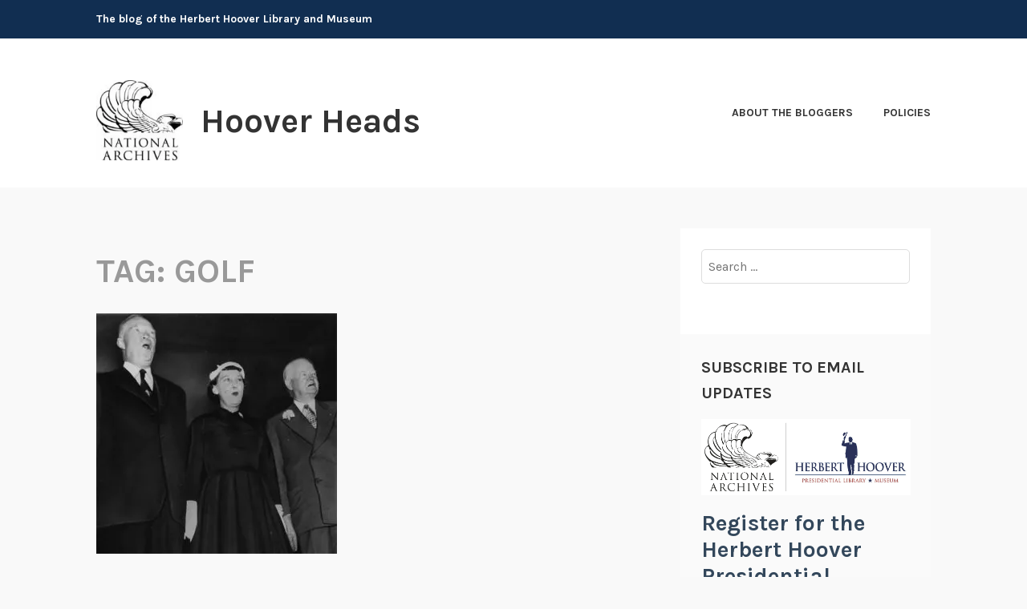

--- FILE ---
content_type: text/html; charset=UTF-8
request_url: https://hoover.blogs.archives.gov/tag/golf/
body_size: 15785
content:
<!DOCTYPE html>
<html lang="en-US">
<head>
<meta charset="UTF-8">
<meta name="viewport" content="width=device-width, initial-scale=1">
<link rel="profile" href="http://gmpg.org/xfn/11">
<link rel="pingback" href="https://hoover.blogs.archives.gov/xmlrpc.php">

<title>golf &#8211; Hoover Heads</title>
<script type="text/javascript">
/* <![CDATA[ */
window.JetpackScriptData = {"site":{"icon":"","title":"Hoover Heads","host":"unknown","is_wpcom_platform":false}};
/* ]]> */
</script>
<meta name='robots' content='max-image-preview:large' />
	<style>img:is([sizes="auto" i], [sizes^="auto," i]) { contain-intrinsic-size: 3000px 1500px }</style>
	
<script>
dataLayer = [[]];
</script>
<!-- Google Tag Manager -->
  <script>(function(w,d,s,l,i){w[l]=w[l]||[];w[l].push({'gtm.start':
  new Date().getTime(),event:'gtm.js'});var f=d.getElementsByTagName(s)[0],
  j=d.createElement(s),dl=l!='dataLayer'?'&l='+l:'';j.async=true;j.src=
  'https://www.googletagmanager.com/gtm.js?id='+i+dl;f.parentNode.insertBefore(j,f);
  })(window,document,'script','dataLayer','GTM-WLMC86');</script>
  <!-- End Google Tag Manager -->
<link rel='dns-prefetch' href='//stats.wp.com' />
<link rel='dns-prefetch' href='//fonts.googleapis.com' />
<link rel='dns-prefetch' href='//v0.wordpress.com' />
<link rel='dns-prefetch' href='//www.googletagmanager.com' />
<link rel='preconnect' href='//i0.wp.com' />
<link rel='preconnect' href='//c0.wp.com' />
<link rel="alternate" type="application/rss+xml" title="Hoover Heads &raquo; Feed" href="https://hoover.blogs.archives.gov/feed/" />
<link rel="alternate" type="application/rss+xml" title="Hoover Heads &raquo; Comments Feed" href="https://hoover.blogs.archives.gov/comments/feed/" />
<link rel="alternate" type="application/rss+xml" title="Hoover Heads &raquo; golf Tag Feed" href="https://hoover.blogs.archives.gov/tag/golf/feed/" />
<script type="text/javascript">
/* <![CDATA[ */
window._wpemojiSettings = {"baseUrl":"https:\/\/s.w.org\/images\/core\/emoji\/15.1.0\/72x72\/","ext":".png","svgUrl":"https:\/\/s.w.org\/images\/core\/emoji\/15.1.0\/svg\/","svgExt":".svg","source":{"concatemoji":"https:\/\/hoover.blogs.archives.gov\/wp-includes\/js\/wp-emoji-release.min.js?ver=6.8.1"}};
/*! This file is auto-generated */
!function(i,n){var o,s,e;function c(e){try{var t={supportTests:e,timestamp:(new Date).valueOf()};sessionStorage.setItem(o,JSON.stringify(t))}catch(e){}}function p(e,t,n){e.clearRect(0,0,e.canvas.width,e.canvas.height),e.fillText(t,0,0);var t=new Uint32Array(e.getImageData(0,0,e.canvas.width,e.canvas.height).data),r=(e.clearRect(0,0,e.canvas.width,e.canvas.height),e.fillText(n,0,0),new Uint32Array(e.getImageData(0,0,e.canvas.width,e.canvas.height).data));return t.every(function(e,t){return e===r[t]})}function u(e,t,n){switch(t){case"flag":return n(e,"\ud83c\udff3\ufe0f\u200d\u26a7\ufe0f","\ud83c\udff3\ufe0f\u200b\u26a7\ufe0f")?!1:!n(e,"\ud83c\uddfa\ud83c\uddf3","\ud83c\uddfa\u200b\ud83c\uddf3")&&!n(e,"\ud83c\udff4\udb40\udc67\udb40\udc62\udb40\udc65\udb40\udc6e\udb40\udc67\udb40\udc7f","\ud83c\udff4\u200b\udb40\udc67\u200b\udb40\udc62\u200b\udb40\udc65\u200b\udb40\udc6e\u200b\udb40\udc67\u200b\udb40\udc7f");case"emoji":return!n(e,"\ud83d\udc26\u200d\ud83d\udd25","\ud83d\udc26\u200b\ud83d\udd25")}return!1}function f(e,t,n){var r="undefined"!=typeof WorkerGlobalScope&&self instanceof WorkerGlobalScope?new OffscreenCanvas(300,150):i.createElement("canvas"),a=r.getContext("2d",{willReadFrequently:!0}),o=(a.textBaseline="top",a.font="600 32px Arial",{});return e.forEach(function(e){o[e]=t(a,e,n)}),o}function t(e){var t=i.createElement("script");t.src=e,t.defer=!0,i.head.appendChild(t)}"undefined"!=typeof Promise&&(o="wpEmojiSettingsSupports",s=["flag","emoji"],n.supports={everything:!0,everythingExceptFlag:!0},e=new Promise(function(e){i.addEventListener("DOMContentLoaded",e,{once:!0})}),new Promise(function(t){var n=function(){try{var e=JSON.parse(sessionStorage.getItem(o));if("object"==typeof e&&"number"==typeof e.timestamp&&(new Date).valueOf()<e.timestamp+604800&&"object"==typeof e.supportTests)return e.supportTests}catch(e){}return null}();if(!n){if("undefined"!=typeof Worker&&"undefined"!=typeof OffscreenCanvas&&"undefined"!=typeof URL&&URL.createObjectURL&&"undefined"!=typeof Blob)try{var e="postMessage("+f.toString()+"("+[JSON.stringify(s),u.toString(),p.toString()].join(",")+"));",r=new Blob([e],{type:"text/javascript"}),a=new Worker(URL.createObjectURL(r),{name:"wpTestEmojiSupports"});return void(a.onmessage=function(e){c(n=e.data),a.terminate(),t(n)})}catch(e){}c(n=f(s,u,p))}t(n)}).then(function(e){for(var t in e)n.supports[t]=e[t],n.supports.everything=n.supports.everything&&n.supports[t],"flag"!==t&&(n.supports.everythingExceptFlag=n.supports.everythingExceptFlag&&n.supports[t]);n.supports.everythingExceptFlag=n.supports.everythingExceptFlag&&!n.supports.flag,n.DOMReady=!1,n.readyCallback=function(){n.DOMReady=!0}}).then(function(){return e}).then(function(){var e;n.supports.everything||(n.readyCallback(),(e=n.source||{}).concatemoji?t(e.concatemoji):e.wpemoji&&e.twemoji&&(t(e.twemoji),t(e.wpemoji)))}))}((window,document),window._wpemojiSettings);
/* ]]> */
</script>
<style id='wp-emoji-styles-inline-css' type='text/css'>

	img.wp-smiley, img.emoji {
		display: inline !important;
		border: none !important;
		box-shadow: none !important;
		height: 1em !important;
		width: 1em !important;
		margin: 0 0.07em !important;
		vertical-align: -0.1em !important;
		background: none !important;
		padding: 0 !important;
	}
</style>
<link rel='stylesheet' id='wp-block-library-css' href='https://c0.wp.com/c/6.8.1/wp-includes/css/dist/block-library/style.min.css' type='text/css' media='all' />
<style id='classic-theme-styles-inline-css' type='text/css'>
/*! This file is auto-generated */
.wp-block-button__link{color:#fff;background-color:#32373c;border-radius:9999px;box-shadow:none;text-decoration:none;padding:calc(.667em + 2px) calc(1.333em + 2px);font-size:1.125em}.wp-block-file__button{background:#32373c;color:#fff;text-decoration:none}
</style>
<link rel='stylesheet' id='mediaelement-css' href='https://c0.wp.com/c/6.8.1/wp-includes/js/mediaelement/mediaelementplayer-legacy.min.css' type='text/css' media='all' />
<link rel='stylesheet' id='wp-mediaelement-css' href='https://c0.wp.com/c/6.8.1/wp-includes/js/mediaelement/wp-mediaelement.min.css' type='text/css' media='all' />
<style id='jetpack-sharing-buttons-style-inline-css' type='text/css'>
.jetpack-sharing-buttons__services-list{display:flex;flex-direction:row;flex-wrap:wrap;gap:0;list-style-type:none;margin:5px;padding:0}.jetpack-sharing-buttons__services-list.has-small-icon-size{font-size:12px}.jetpack-sharing-buttons__services-list.has-normal-icon-size{font-size:16px}.jetpack-sharing-buttons__services-list.has-large-icon-size{font-size:24px}.jetpack-sharing-buttons__services-list.has-huge-icon-size{font-size:36px}@media print{.jetpack-sharing-buttons__services-list{display:none!important}}.editor-styles-wrapper .wp-block-jetpack-sharing-buttons{gap:0;padding-inline-start:0}ul.jetpack-sharing-buttons__services-list.has-background{padding:1.25em 2.375em}
</style>
<style id='global-styles-inline-css' type='text/css'>
:root{--wp--preset--aspect-ratio--square: 1;--wp--preset--aspect-ratio--4-3: 4/3;--wp--preset--aspect-ratio--3-4: 3/4;--wp--preset--aspect-ratio--3-2: 3/2;--wp--preset--aspect-ratio--2-3: 2/3;--wp--preset--aspect-ratio--16-9: 16/9;--wp--preset--aspect-ratio--9-16: 9/16;--wp--preset--color--black: #000000;--wp--preset--color--cyan-bluish-gray: #abb8c3;--wp--preset--color--white: #ffffff;--wp--preset--color--pale-pink: #f78da7;--wp--preset--color--vivid-red: #cf2e2e;--wp--preset--color--luminous-vivid-orange: #ff6900;--wp--preset--color--luminous-vivid-amber: #fcb900;--wp--preset--color--light-green-cyan: #7bdcb5;--wp--preset--color--vivid-green-cyan: #00d084;--wp--preset--color--pale-cyan-blue: #8ed1fc;--wp--preset--color--vivid-cyan-blue: #0693e3;--wp--preset--color--vivid-purple: #9b51e0;--wp--preset--gradient--vivid-cyan-blue-to-vivid-purple: linear-gradient(135deg,rgba(6,147,227,1) 0%,rgb(155,81,224) 100%);--wp--preset--gradient--light-green-cyan-to-vivid-green-cyan: linear-gradient(135deg,rgb(122,220,180) 0%,rgb(0,208,130) 100%);--wp--preset--gradient--luminous-vivid-amber-to-luminous-vivid-orange: linear-gradient(135deg,rgba(252,185,0,1) 0%,rgba(255,105,0,1) 100%);--wp--preset--gradient--luminous-vivid-orange-to-vivid-red: linear-gradient(135deg,rgba(255,105,0,1) 0%,rgb(207,46,46) 100%);--wp--preset--gradient--very-light-gray-to-cyan-bluish-gray: linear-gradient(135deg,rgb(238,238,238) 0%,rgb(169,184,195) 100%);--wp--preset--gradient--cool-to-warm-spectrum: linear-gradient(135deg,rgb(74,234,220) 0%,rgb(151,120,209) 20%,rgb(207,42,186) 40%,rgb(238,44,130) 60%,rgb(251,105,98) 80%,rgb(254,248,76) 100%);--wp--preset--gradient--blush-light-purple: linear-gradient(135deg,rgb(255,206,236) 0%,rgb(152,150,240) 100%);--wp--preset--gradient--blush-bordeaux: linear-gradient(135deg,rgb(254,205,165) 0%,rgb(254,45,45) 50%,rgb(107,0,62) 100%);--wp--preset--gradient--luminous-dusk: linear-gradient(135deg,rgb(255,203,112) 0%,rgb(199,81,192) 50%,rgb(65,88,208) 100%);--wp--preset--gradient--pale-ocean: linear-gradient(135deg,rgb(255,245,203) 0%,rgb(182,227,212) 50%,rgb(51,167,181) 100%);--wp--preset--gradient--electric-grass: linear-gradient(135deg,rgb(202,248,128) 0%,rgb(113,206,126) 100%);--wp--preset--gradient--midnight: linear-gradient(135deg,rgb(2,3,129) 0%,rgb(40,116,252) 100%);--wp--preset--font-size--small: 13px;--wp--preset--font-size--medium: 20px;--wp--preset--font-size--large: 36px;--wp--preset--font-size--x-large: 42px;--wp--preset--spacing--20: 0.44rem;--wp--preset--spacing--30: 0.67rem;--wp--preset--spacing--40: 1rem;--wp--preset--spacing--50: 1.5rem;--wp--preset--spacing--60: 2.25rem;--wp--preset--spacing--70: 3.38rem;--wp--preset--spacing--80: 5.06rem;--wp--preset--shadow--natural: 6px 6px 9px rgba(0, 0, 0, 0.2);--wp--preset--shadow--deep: 12px 12px 50px rgba(0, 0, 0, 0.4);--wp--preset--shadow--sharp: 6px 6px 0px rgba(0, 0, 0, 0.2);--wp--preset--shadow--outlined: 6px 6px 0px -3px rgba(255, 255, 255, 1), 6px 6px rgba(0, 0, 0, 1);--wp--preset--shadow--crisp: 6px 6px 0px rgba(0, 0, 0, 1);}:where(.is-layout-flex){gap: 0.5em;}:where(.is-layout-grid){gap: 0.5em;}body .is-layout-flex{display: flex;}.is-layout-flex{flex-wrap: wrap;align-items: center;}.is-layout-flex > :is(*, div){margin: 0;}body .is-layout-grid{display: grid;}.is-layout-grid > :is(*, div){margin: 0;}:where(.wp-block-columns.is-layout-flex){gap: 2em;}:where(.wp-block-columns.is-layout-grid){gap: 2em;}:where(.wp-block-post-template.is-layout-flex){gap: 1.25em;}:where(.wp-block-post-template.is-layout-grid){gap: 1.25em;}.has-black-color{color: var(--wp--preset--color--black) !important;}.has-cyan-bluish-gray-color{color: var(--wp--preset--color--cyan-bluish-gray) !important;}.has-white-color{color: var(--wp--preset--color--white) !important;}.has-pale-pink-color{color: var(--wp--preset--color--pale-pink) !important;}.has-vivid-red-color{color: var(--wp--preset--color--vivid-red) !important;}.has-luminous-vivid-orange-color{color: var(--wp--preset--color--luminous-vivid-orange) !important;}.has-luminous-vivid-amber-color{color: var(--wp--preset--color--luminous-vivid-amber) !important;}.has-light-green-cyan-color{color: var(--wp--preset--color--light-green-cyan) !important;}.has-vivid-green-cyan-color{color: var(--wp--preset--color--vivid-green-cyan) !important;}.has-pale-cyan-blue-color{color: var(--wp--preset--color--pale-cyan-blue) !important;}.has-vivid-cyan-blue-color{color: var(--wp--preset--color--vivid-cyan-blue) !important;}.has-vivid-purple-color{color: var(--wp--preset--color--vivid-purple) !important;}.has-black-background-color{background-color: var(--wp--preset--color--black) !important;}.has-cyan-bluish-gray-background-color{background-color: var(--wp--preset--color--cyan-bluish-gray) !important;}.has-white-background-color{background-color: var(--wp--preset--color--white) !important;}.has-pale-pink-background-color{background-color: var(--wp--preset--color--pale-pink) !important;}.has-vivid-red-background-color{background-color: var(--wp--preset--color--vivid-red) !important;}.has-luminous-vivid-orange-background-color{background-color: var(--wp--preset--color--luminous-vivid-orange) !important;}.has-luminous-vivid-amber-background-color{background-color: var(--wp--preset--color--luminous-vivid-amber) !important;}.has-light-green-cyan-background-color{background-color: var(--wp--preset--color--light-green-cyan) !important;}.has-vivid-green-cyan-background-color{background-color: var(--wp--preset--color--vivid-green-cyan) !important;}.has-pale-cyan-blue-background-color{background-color: var(--wp--preset--color--pale-cyan-blue) !important;}.has-vivid-cyan-blue-background-color{background-color: var(--wp--preset--color--vivid-cyan-blue) !important;}.has-vivid-purple-background-color{background-color: var(--wp--preset--color--vivid-purple) !important;}.has-black-border-color{border-color: var(--wp--preset--color--black) !important;}.has-cyan-bluish-gray-border-color{border-color: var(--wp--preset--color--cyan-bluish-gray) !important;}.has-white-border-color{border-color: var(--wp--preset--color--white) !important;}.has-pale-pink-border-color{border-color: var(--wp--preset--color--pale-pink) !important;}.has-vivid-red-border-color{border-color: var(--wp--preset--color--vivid-red) !important;}.has-luminous-vivid-orange-border-color{border-color: var(--wp--preset--color--luminous-vivid-orange) !important;}.has-luminous-vivid-amber-border-color{border-color: var(--wp--preset--color--luminous-vivid-amber) !important;}.has-light-green-cyan-border-color{border-color: var(--wp--preset--color--light-green-cyan) !important;}.has-vivid-green-cyan-border-color{border-color: var(--wp--preset--color--vivid-green-cyan) !important;}.has-pale-cyan-blue-border-color{border-color: var(--wp--preset--color--pale-cyan-blue) !important;}.has-vivid-cyan-blue-border-color{border-color: var(--wp--preset--color--vivid-cyan-blue) !important;}.has-vivid-purple-border-color{border-color: var(--wp--preset--color--vivid-purple) !important;}.has-vivid-cyan-blue-to-vivid-purple-gradient-background{background: var(--wp--preset--gradient--vivid-cyan-blue-to-vivid-purple) !important;}.has-light-green-cyan-to-vivid-green-cyan-gradient-background{background: var(--wp--preset--gradient--light-green-cyan-to-vivid-green-cyan) !important;}.has-luminous-vivid-amber-to-luminous-vivid-orange-gradient-background{background: var(--wp--preset--gradient--luminous-vivid-amber-to-luminous-vivid-orange) !important;}.has-luminous-vivid-orange-to-vivid-red-gradient-background{background: var(--wp--preset--gradient--luminous-vivid-orange-to-vivid-red) !important;}.has-very-light-gray-to-cyan-bluish-gray-gradient-background{background: var(--wp--preset--gradient--very-light-gray-to-cyan-bluish-gray) !important;}.has-cool-to-warm-spectrum-gradient-background{background: var(--wp--preset--gradient--cool-to-warm-spectrum) !important;}.has-blush-light-purple-gradient-background{background: var(--wp--preset--gradient--blush-light-purple) !important;}.has-blush-bordeaux-gradient-background{background: var(--wp--preset--gradient--blush-bordeaux) !important;}.has-luminous-dusk-gradient-background{background: var(--wp--preset--gradient--luminous-dusk) !important;}.has-pale-ocean-gradient-background{background: var(--wp--preset--gradient--pale-ocean) !important;}.has-electric-grass-gradient-background{background: var(--wp--preset--gradient--electric-grass) !important;}.has-midnight-gradient-background{background: var(--wp--preset--gradient--midnight) !important;}.has-small-font-size{font-size: var(--wp--preset--font-size--small) !important;}.has-medium-font-size{font-size: var(--wp--preset--font-size--medium) !important;}.has-large-font-size{font-size: var(--wp--preset--font-size--large) !important;}.has-x-large-font-size{font-size: var(--wp--preset--font-size--x-large) !important;}
:where(.wp-block-post-template.is-layout-flex){gap: 1.25em;}:where(.wp-block-post-template.is-layout-grid){gap: 1.25em;}
:where(.wp-block-columns.is-layout-flex){gap: 2em;}:where(.wp-block-columns.is-layout-grid){gap: 2em;}
:root :where(.wp-block-pullquote){font-size: 1.5em;line-height: 1.6;}
</style>
<link rel='stylesheet' id='karuna-style-css' href='https://hoover.blogs.archives.gov/wp-content/themes/karuna/style.css?ver=6.8.1' type='text/css' media='all' />
<link rel='stylesheet' id='karuna-fonts-css' href='https://fonts.googleapis.com/css?family=Karla%3A400%2C400italic%2C700%2C700italic&#038;subset=latin%2Clatin-ext' type='text/css' media='all' />
<link rel='stylesheet' id='genericons-css' href='https://c0.wp.com/p/jetpack/14.8/_inc/genericons/genericons/genericons.css' type='text/css' media='all' />
<style id='akismet-widget-style-inline-css' type='text/css'>

			.a-stats {
				--akismet-color-mid-green: #357b49;
				--akismet-color-white: #fff;
				--akismet-color-light-grey: #f6f7f7;

				max-width: 350px;
				width: auto;
			}

			.a-stats * {
				all: unset;
				box-sizing: border-box;
			}

			.a-stats strong {
				font-weight: 600;
			}

			.a-stats a.a-stats__link,
			.a-stats a.a-stats__link:visited,
			.a-stats a.a-stats__link:active {
				background: var(--akismet-color-mid-green);
				border: none;
				box-shadow: none;
				border-radius: 8px;
				color: var(--akismet-color-white);
				cursor: pointer;
				display: block;
				font-family: -apple-system, BlinkMacSystemFont, 'Segoe UI', 'Roboto', 'Oxygen-Sans', 'Ubuntu', 'Cantarell', 'Helvetica Neue', sans-serif;
				font-weight: 500;
				padding: 12px;
				text-align: center;
				text-decoration: none;
				transition: all 0.2s ease;
			}

			/* Extra specificity to deal with TwentyTwentyOne focus style */
			.widget .a-stats a.a-stats__link:focus {
				background: var(--akismet-color-mid-green);
				color: var(--akismet-color-white);
				text-decoration: none;
			}

			.a-stats a.a-stats__link:hover {
				filter: brightness(110%);
				box-shadow: 0 4px 12px rgba(0, 0, 0, 0.06), 0 0 2px rgba(0, 0, 0, 0.16);
			}

			.a-stats .count {
				color: var(--akismet-color-white);
				display: block;
				font-size: 1.5em;
				line-height: 1.4;
				padding: 0 13px;
				white-space: nowrap;
			}
		
</style>
<script type="text/javascript" src="https://c0.wp.com/c/6.8.1/wp-includes/js/jquery/jquery.min.js" id="jquery-core-js"></script>
<script type="text/javascript" src="https://c0.wp.com/c/6.8.1/wp-includes/js/jquery/jquery-migrate.min.js" id="jquery-migrate-js"></script>
<script type="text/javascript" id="email-posts-to-subscribers-js-extra">
/* <![CDATA[ */
var elp_data = {"messages":{"elp_name_required":"Please enter name.","elp_email_required":"Please enter email address.","elp_invalid_name":"Name seems invalid.","elp_invalid_email":"Email address seems invalid.","elp_unexpected_error":"Oops.. Unexpected error occurred.","elp_invalid_captcha":"Robot verification failed, please try again.","elp_invalid_key":"Robot verification failed, invalid key.","elp_successfull_single":"You have successfully subscribed.","elp_successfull_double":"You have successfully subscribed. You will receive a confirmation email in few minutes. Please follow the link in it to confirm your subscription. If the email takes more than 15 minutes to appear in your mailbox, please check your spam folder.","elp_email_exist":"Email already exist.","elp_email_squeeze":"You are trying to submit too fast. try again in 1 minute."},"elp_ajax_url":"https:\/\/hoover.blogs.archives.gov\/wp-admin\/admin-ajax.php"};
/* ]]> */
</script>
<script type="text/javascript" src="https://hoover.blogs.archives.gov/wp-content/plugins/email-posts-to-subscribers//inc/email-posts-to-subscribers.js?ver=2.2" id="email-posts-to-subscribers-js"></script>
<link rel="https://api.w.org/" href="https://hoover.blogs.archives.gov/wp-json/" /><link rel="alternate" title="JSON" type="application/json" href="https://hoover.blogs.archives.gov/wp-json/wp/v2/tags/598392653" /><link rel="EditURI" type="application/rsd+xml" title="RSD" href="https://hoover.blogs.archives.gov/xmlrpc.php?rsd" />
<meta name="generator" content="WordPress 6.8.1" />
<style>.elp_form_message.success { color: #008000;font-weight: bold; } .elp_form_message.error { color: #ff0000; } .elp_form_message.boterror { color: #ff0000; } </style><!-- HubSpot WordPress Plugin v11.3.6: embed JS disabled as a portalId has not yet been configured --><meta name="generator" content="Site Kit by Google 1.156.0" />	<style>img#wpstats{display:none}</style>
		
<!-- Jetpack Open Graph Tags -->
<meta property="og:type" content="website" />
<meta property="og:title" content="golf &#8211; Hoover Heads" />
<meta property="og:url" content="https://hoover.blogs.archives.gov/tag/golf/" />
<meta property="og:site_name" content="Hoover Heads" />
<meta property="og:image" content="https://s0.wp.com/i/blank.jpg" />
<meta property="og:image:alt" content="" />
<meta property="og:locale" content="en_US" />

<!-- End Jetpack Open Graph Tags -->
		<style type="text/css" id="wp-custom-css">
			.top-bar {
 background-color: #112e51;
}
.site-branding {
	margin-top: 1.2rem;}

.site-description, .site-title {
text-transform: none; 
}

div.site-branding{
        font-size: 1.3rem;
        
}header > h2 > a{
    font-size: 1.3rem;
}

a {
    color: #4773aa;
}

a:hover {
        color:#73b3e7;
}

body{
        background:#f9f9f9;
}

.entry-meta, .entry-footer {
  text-transform: capitalize;
}

.entry-title a:hover, .entry-title a:focus {
    color: #73b3e7;
}

.entry-content
a {
    text-decoration: underline;
    font-weight: normal;
}

#secondary.widget-area{
        background-color: #fff;
}

#search-2{
background-color: transparent;
}

#email-posts-to-subscribers-2{
background-color: transparent;
}

#calendar-3{
background-color: transparent;
}

#archives-4{
background-color: transparent;
}

#catalog-5{
background-color:transparent;
}

#categories-4{
background-color: transparent;
}

#tag_cloud-3{
background-color: transparent;
}

figcaption {
font-size: .9rem;
font-style: italic;
color: #494949;
}

#infinite-handle > span {
    background-color: #0071bc;
    color: white;
}
.comment-navigation a, .comment-navigation a:visited, .posts-navigation a, .posts-navigation a:visited, .post-navigation a, .post-navigation a:visited {
        color: #112e51;
}

.nav-links  a:hover {
        color: #73b3e7;
}

.site-footer {
    background-color: #112e51;
    width: 100%;
}

.footer-widgets-wrapper {
    background-color: #112e51;		</style>
		</head>

<body class="archive tag tag-golf tag-598392653 wp-custom-logo wp-theme-karuna group-blog hfeed">
	<!-- Google Tag Manager (noscript) -->
<noscript><iframe src="https://www.googletagmanager.com/ns.html?id=GTM-WLMC86" height="0" width="0" style="display:none;visibility:hidden"></iframe></noscript>
<!-- End Google Tag Manager (noscript) -->
<div id="page" class="site">
	<a class="skip-link screen-reader-text" href="#content">Skip to content</a>

	<header id="masthead" class="site-header" role="banner">

		<div class="top-bar">
	<div class="top-bar-wrapper">
					<p class="site-description">The blog of the Herbert Hoover Library and Museum</p>
		
			</div><!-- .top-bar-wrapper -->
</div><!-- .top-bar -->
		<div class="sticky-wrapper">
	<div class="site-branding-wrapper">
		<div class="site-branding">
			<a href="https://hoover.blogs.archives.gov/" class="custom-logo-link" rel="home"><img width="150" height="139" src="https://i0.wp.com/hoover.blogs.archives.gov/wp-content/uploads/sites/7/2018/07/blogs-official-nara-logo.jpg?fit=150%2C139&amp;ssl=1" class="custom-logo" alt="Hoover Heads" decoding="async" data-attachment-id="1223" data-permalink="https://hoover.blogs.archives.gov/blogs-official-nara-logo/" data-orig-file="https://i0.wp.com/hoover.blogs.archives.gov/wp-content/uploads/sites/7/2018/07/blogs-official-nara-logo.jpg?fit=150%2C139&amp;ssl=1" data-orig-size="150,139" data-comments-opened="1" data-image-meta="{&quot;aperture&quot;:&quot;0&quot;,&quot;credit&quot;:&quot;&quot;,&quot;camera&quot;:&quot;&quot;,&quot;caption&quot;:&quot;&quot;,&quot;created_timestamp&quot;:&quot;0&quot;,&quot;copyright&quot;:&quot;&quot;,&quot;focal_length&quot;:&quot;0&quot;,&quot;iso&quot;:&quot;0&quot;,&quot;shutter_speed&quot;:&quot;0&quot;,&quot;title&quot;:&quot;&quot;,&quot;orientation&quot;:&quot;0&quot;}" data-image-title="blogs-official-nara-logo" data-image-description="" data-image-caption="" data-medium-file="https://i0.wp.com/hoover.blogs.archives.gov/wp-content/uploads/sites/7/2018/07/blogs-official-nara-logo.jpg?fit=150%2C139&amp;ssl=1" data-large-file="https://i0.wp.com/hoover.blogs.archives.gov/wp-content/uploads/sites/7/2018/07/blogs-official-nara-logo.jpg?fit=150%2C139&amp;ssl=1" /></a>							<p class="site-title"><a href="https://hoover.blogs.archives.gov/" rel="home">Hoover Heads</a></p>
					</div><!-- .site-branding -->

		<nav id="site-navigation" class="main-navigation" role="navigation">
	<button class="menu-toggle" aria-controls="top-menu" aria-expanded="false"><span class="genericon genericon-menu"></span>Menu</button>
	<div id="top-menu" class="menu"><ul>
<li class="page_item page-item-10"><a href="https://hoover.blogs.archives.gov/about-the-bloggers/">About the Bloggers</a></li>
<li class="page_item page-item-7"><a href="https://hoover.blogs.archives.gov/policies/">Policies</a></li>
</ul></div>
</nav><!-- #site-navigation -->
			</div><!-- .site-branding-wrapper -->
</div><!-- .sticky-wrapper -->
		
		
	</header>
	<div id="content" class="site-content">

	<div id="primary" class="content-area">
		<main id="main" class="site-main" role="main">

		
			<header class="page-header">
				<h1 class="page-title">Tag: <span>golf</span></h1>			</header>
			
<article id="post-2040" class="post-2040 post type-post status-publish format-standard hentry category-presidents category-sports-and-leisure tag-golf has-post-thumbnail fallback-thumbnail">
			<div class="post-thumbnail">
			<a href="https://hoover.blogs.archives.gov/2020/10/28/herbert-hoover-elder-statesman-on-the-move-november-1954/">
				<img width="300" height="300" src="https://i0.wp.com/hoover.blogs.archives.gov/wp-content/uploads/sites/7/2020/10/31-1954-09-1-300x300.jpg?resize=300%2C300&#038;ssl=1" sizes="min(300px, 100vw)" loading="lazy" decoding="async" title="Herbert Hoover: Elder Statesman on the Move, November 1954" class="attachment-karuna-featured-image wp-post-image" />			</a>
		</div>
	
	<header class="entry-header">
		<h2 class="entry-title"><a href="https://hoover.blogs.archives.gov/2020/10/28/herbert-hoover-elder-statesman-on-the-move-november-1954/" rel="bookmark">Herbert Hoover: Elder Statesman on the Move, November 1954</a></h2>				<div class="entry-meta">
			<span class="posted-on"><a href="https://hoover.blogs.archives.gov/2020/10/28/herbert-hoover-elder-statesman-on-the-move-november-1954/" rel="bookmark"><time class="entry-date published" datetime="2020-10-28T06:00:00-06:00">October 28, 2020</time><time class="updated" datetime="2021-04-08T14:15:47-06:00">April 8, 2021</time></a></span><span class="byline"> by <span class="author vcard"><a class="url fn n" href="https://hoover.blogs.archives.gov/author/mschaefe/">Matthew Schaefer</a></span></span><span class="cat-links">, posted in <a href="https://hoover.blogs.archives.gov/category/presidents/" rel="category tag">Presidents</a>, <a href="https://hoover.blogs.archives.gov/category/sports-and-leisure/" rel="category tag">Sports and Leisure</a></span>		</div><!-- .entry-meta -->			</header>
	<div class="entry-content">
		<p>Traveling to Germany at President Eisenhower’s behest, Hoover gave three speeches in three days to German audiences.  Hoover was eighty years old at the time, yet he did not hesitate.  When his President called, Hoover answered.  He wrote three major policy speeches, edited them en route to Germany, and delivered them to three distinct audiences. &hellip; <a href="https://hoover.blogs.archives.gov/2020/10/28/herbert-hoover-elder-statesman-on-the-move-november-1954/" class="more-link">Continue reading <span class="screen-reader-text">Herbert Hoover: Elder Statesman on the Move, November 1954</span></a></p>	</div>
		<footer class="entry-footer">
		<span class="tags-links">Tagged <a href="https://hoover.blogs.archives.gov/tag/golf/" rel="tag">golf</a></span><span class="comments-link"><a href="https://hoover.blogs.archives.gov/2020/10/28/herbert-hoover-elder-statesman-on-the-move-november-1954/#respond">Leave a comment</a></span>	</footer><!-- .entry-footer -->
	</article><!-- #post-## -->
		</main>
	</div>

<aside id="secondary" class="widget-area" role="complementary">
	<section id="search-2" class="widget widget_search"><form role="search" method="get" class="search-form" action="https://hoover.blogs.archives.gov/">
				<label>
					<span class="screen-reader-text">Search for:</span>
					<input type="search" class="search-field" placeholder="Search &hellip;" value="" name="s" />
				</label>
				<input type="submit" class="search-submit" value="Search" />
			</form></section><section id="block-2" class="widget widget_block">
<div class="wp-block-group"><div class="wp-block-group__inner-container is-layout-constrained wp-container-core-group-is-layout-fdc12268 wp-block-group-is-layout-constrained">
<h2 class="widget-title wp-block-heading" style="text-transform:uppercase">Subscribe to Email Updates</h2>


<p>
						<script>
							window.hsFormsOnReady = window.hsFormsOnReady || [];
							window.hsFormsOnReady.push(()=>{
								hbspt.forms.create({
									portalId: 20973928,
									formId: "efb0c531-3778-431e-bef8-0350280cc02e",
									target: "#hbspt-form-1769913397000-2580723311",
									region: "",
									
							})});
						</script>
						<div class="hbspt-form" id="hbspt-form-1769913397000-2580723311"></div></p>
</div></div>
</section><section id="archives-4" class="widget widget_archive"><h2 class="widget-title">Archives</h2>		<label class="screen-reader-text" for="archives-dropdown-4">Archives</label>
		<select id="archives-dropdown-4" name="archive-dropdown">
			
			<option value="">Select Month</option>
				<option value='https://hoover.blogs.archives.gov/2026/01/'> January 2026 </option>
	<option value='https://hoover.blogs.archives.gov/2025/12/'> December 2025 </option>
	<option value='https://hoover.blogs.archives.gov/2025/09/'> September 2025 </option>
	<option value='https://hoover.blogs.archives.gov/2025/08/'> August 2025 </option>
	<option value='https://hoover.blogs.archives.gov/2025/07/'> July 2025 </option>
	<option value='https://hoover.blogs.archives.gov/2025/06/'> June 2025 </option>
	<option value='https://hoover.blogs.archives.gov/2025/05/'> May 2025 </option>
	<option value='https://hoover.blogs.archives.gov/2025/04/'> April 2025 </option>
	<option value='https://hoover.blogs.archives.gov/2025/03/'> March 2025 </option>
	<option value='https://hoover.blogs.archives.gov/2025/02/'> February 2025 </option>
	<option value='https://hoover.blogs.archives.gov/2025/01/'> January 2025 </option>
	<option value='https://hoover.blogs.archives.gov/2024/12/'> December 2024 </option>
	<option value='https://hoover.blogs.archives.gov/2024/11/'> November 2024 </option>
	<option value='https://hoover.blogs.archives.gov/2024/10/'> October 2024 </option>
	<option value='https://hoover.blogs.archives.gov/2024/08/'> August 2024 </option>
	<option value='https://hoover.blogs.archives.gov/2024/07/'> July 2024 </option>
	<option value='https://hoover.blogs.archives.gov/2024/06/'> June 2024 </option>
	<option value='https://hoover.blogs.archives.gov/2024/05/'> May 2024 </option>
	<option value='https://hoover.blogs.archives.gov/2024/04/'> April 2024 </option>
	<option value='https://hoover.blogs.archives.gov/2024/03/'> March 2024 </option>
	<option value='https://hoover.blogs.archives.gov/2024/02/'> February 2024 </option>
	<option value='https://hoover.blogs.archives.gov/2024/01/'> January 2024 </option>
	<option value='https://hoover.blogs.archives.gov/2023/12/'> December 2023 </option>
	<option value='https://hoover.blogs.archives.gov/2023/11/'> November 2023 </option>
	<option value='https://hoover.blogs.archives.gov/2023/10/'> October 2023 </option>
	<option value='https://hoover.blogs.archives.gov/2023/09/'> September 2023 </option>
	<option value='https://hoover.blogs.archives.gov/2023/08/'> August 2023 </option>
	<option value='https://hoover.blogs.archives.gov/2023/07/'> July 2023 </option>
	<option value='https://hoover.blogs.archives.gov/2023/06/'> June 2023 </option>
	<option value='https://hoover.blogs.archives.gov/2023/05/'> May 2023 </option>
	<option value='https://hoover.blogs.archives.gov/2023/04/'> April 2023 </option>
	<option value='https://hoover.blogs.archives.gov/2023/03/'> March 2023 </option>
	<option value='https://hoover.blogs.archives.gov/2023/02/'> February 2023 </option>
	<option value='https://hoover.blogs.archives.gov/2023/01/'> January 2023 </option>
	<option value='https://hoover.blogs.archives.gov/2022/12/'> December 2022 </option>
	<option value='https://hoover.blogs.archives.gov/2022/11/'> November 2022 </option>
	<option value='https://hoover.blogs.archives.gov/2022/10/'> October 2022 </option>
	<option value='https://hoover.blogs.archives.gov/2022/09/'> September 2022 </option>
	<option value='https://hoover.blogs.archives.gov/2022/08/'> August 2022 </option>
	<option value='https://hoover.blogs.archives.gov/2022/07/'> July 2022 </option>
	<option value='https://hoover.blogs.archives.gov/2022/06/'> June 2022 </option>
	<option value='https://hoover.blogs.archives.gov/2022/05/'> May 2022 </option>
	<option value='https://hoover.blogs.archives.gov/2022/04/'> April 2022 </option>
	<option value='https://hoover.blogs.archives.gov/2022/03/'> March 2022 </option>
	<option value='https://hoover.blogs.archives.gov/2022/02/'> February 2022 </option>
	<option value='https://hoover.blogs.archives.gov/2022/01/'> January 2022 </option>
	<option value='https://hoover.blogs.archives.gov/2021/12/'> December 2021 </option>
	<option value='https://hoover.blogs.archives.gov/2021/11/'> November 2021 </option>
	<option value='https://hoover.blogs.archives.gov/2021/10/'> October 2021 </option>
	<option value='https://hoover.blogs.archives.gov/2021/09/'> September 2021 </option>
	<option value='https://hoover.blogs.archives.gov/2021/08/'> August 2021 </option>
	<option value='https://hoover.blogs.archives.gov/2021/07/'> July 2021 </option>
	<option value='https://hoover.blogs.archives.gov/2021/06/'> June 2021 </option>
	<option value='https://hoover.blogs.archives.gov/2021/05/'> May 2021 </option>
	<option value='https://hoover.blogs.archives.gov/2021/04/'> April 2021 </option>
	<option value='https://hoover.blogs.archives.gov/2021/03/'> March 2021 </option>
	<option value='https://hoover.blogs.archives.gov/2021/02/'> February 2021 </option>
	<option value='https://hoover.blogs.archives.gov/2021/01/'> January 2021 </option>
	<option value='https://hoover.blogs.archives.gov/2020/12/'> December 2020 </option>
	<option value='https://hoover.blogs.archives.gov/2020/11/'> November 2020 </option>
	<option value='https://hoover.blogs.archives.gov/2020/10/'> October 2020 </option>
	<option value='https://hoover.blogs.archives.gov/2020/09/'> September 2020 </option>
	<option value='https://hoover.blogs.archives.gov/2020/08/'> August 2020 </option>
	<option value='https://hoover.blogs.archives.gov/2020/07/'> July 2020 </option>
	<option value='https://hoover.blogs.archives.gov/2020/06/'> June 2020 </option>
	<option value='https://hoover.blogs.archives.gov/2020/05/'> May 2020 </option>
	<option value='https://hoover.blogs.archives.gov/2020/04/'> April 2020 </option>
	<option value='https://hoover.blogs.archives.gov/2020/03/'> March 2020 </option>
	<option value='https://hoover.blogs.archives.gov/2020/02/'> February 2020 </option>
	<option value='https://hoover.blogs.archives.gov/2020/01/'> January 2020 </option>
	<option value='https://hoover.blogs.archives.gov/2019/12/'> December 2019 </option>
	<option value='https://hoover.blogs.archives.gov/2019/11/'> November 2019 </option>
	<option value='https://hoover.blogs.archives.gov/2019/10/'> October 2019 </option>
	<option value='https://hoover.blogs.archives.gov/2019/09/'> September 2019 </option>
	<option value='https://hoover.blogs.archives.gov/2019/08/'> August 2019 </option>
	<option value='https://hoover.blogs.archives.gov/2019/07/'> July 2019 </option>
	<option value='https://hoover.blogs.archives.gov/2019/06/'> June 2019 </option>
	<option value='https://hoover.blogs.archives.gov/2019/05/'> May 2019 </option>
	<option value='https://hoover.blogs.archives.gov/2019/04/'> April 2019 </option>
	<option value='https://hoover.blogs.archives.gov/2019/03/'> March 2019 </option>
	<option value='https://hoover.blogs.archives.gov/2019/02/'> February 2019 </option>
	<option value='https://hoover.blogs.archives.gov/2019/01/'> January 2019 </option>
	<option value='https://hoover.blogs.archives.gov/2018/12/'> December 2018 </option>
	<option value='https://hoover.blogs.archives.gov/2018/11/'> November 2018 </option>
	<option value='https://hoover.blogs.archives.gov/2018/10/'> October 2018 </option>
	<option value='https://hoover.blogs.archives.gov/2018/09/'> September 2018 </option>
	<option value='https://hoover.blogs.archives.gov/2018/08/'> August 2018 </option>
	<option value='https://hoover.blogs.archives.gov/2018/07/'> July 2018 </option>
	<option value='https://hoover.blogs.archives.gov/2018/06/'> June 2018 </option>
	<option value='https://hoover.blogs.archives.gov/2018/05/'> May 2018 </option>
	<option value='https://hoover.blogs.archives.gov/2018/04/'> April 2018 </option>
	<option value='https://hoover.blogs.archives.gov/2018/03/'> March 2018 </option>
	<option value='https://hoover.blogs.archives.gov/2018/02/'> February 2018 </option>
	<option value='https://hoover.blogs.archives.gov/2018/01/'> January 2018 </option>
	<option value='https://hoover.blogs.archives.gov/2017/12/'> December 2017 </option>
	<option value='https://hoover.blogs.archives.gov/2017/11/'> November 2017 </option>
	<option value='https://hoover.blogs.archives.gov/2017/10/'> October 2017 </option>
	<option value='https://hoover.blogs.archives.gov/2017/09/'> September 2017 </option>
	<option value='https://hoover.blogs.archives.gov/2017/08/'> August 2017 </option>
	<option value='https://hoover.blogs.archives.gov/2017/07/'> July 2017 </option>
	<option value='https://hoover.blogs.archives.gov/2017/06/'> June 2017 </option>
	<option value='https://hoover.blogs.archives.gov/2017/05/'> May 2017 </option>
	<option value='https://hoover.blogs.archives.gov/2017/04/'> April 2017 </option>
	<option value='https://hoover.blogs.archives.gov/2017/03/'> March 2017 </option>
	<option value='https://hoover.blogs.archives.gov/2017/02/'> February 2017 </option>
	<option value='https://hoover.blogs.archives.gov/2017/01/'> January 2017 </option>
	<option value='https://hoover.blogs.archives.gov/2016/12/'> December 2016 </option>
	<option value='https://hoover.blogs.archives.gov/2016/11/'> November 2016 </option>
	<option value='https://hoover.blogs.archives.gov/2016/10/'> October 2016 </option>
	<option value='https://hoover.blogs.archives.gov/2016/09/'> September 2016 </option>
	<option value='https://hoover.blogs.archives.gov/2016/08/'> August 2016 </option>
	<option value='https://hoover.blogs.archives.gov/2016/07/'> July 2016 </option>
	<option value='https://hoover.blogs.archives.gov/2016/06/'> June 2016 </option>
	<option value='https://hoover.blogs.archives.gov/2016/05/'> May 2016 </option>
	<option value='https://hoover.blogs.archives.gov/2016/04/'> April 2016 </option>
	<option value='https://hoover.blogs.archives.gov/2016/03/'> March 2016 </option>
	<option value='https://hoover.blogs.archives.gov/2016/02/'> February 2016 </option>
	<option value='https://hoover.blogs.archives.gov/2016/01/'> January 2016 </option>
	<option value='https://hoover.blogs.archives.gov/2015/12/'> December 2015 </option>
	<option value='https://hoover.blogs.archives.gov/2015/11/'> November 2015 </option>
	<option value='https://hoover.blogs.archives.gov/2015/10/'> October 2015 </option>
	<option value='https://hoover.blogs.archives.gov/2015/09/'> September 2015 </option>
	<option value='https://hoover.blogs.archives.gov/2015/08/'> August 2015 </option>

		</select>

			<script type="text/javascript">
/* <![CDATA[ */

(function() {
	var dropdown = document.getElementById( "archives-dropdown-4" );
	function onSelectChange() {
		if ( dropdown.options[ dropdown.selectedIndex ].value !== '' ) {
			document.location.href = this.options[ this.selectedIndex ].value;
		}
	}
	dropdown.onchange = onSelectChange;
})();

/* ]]> */
</script>
</section><section id="categories-4" class="widget widget_categories"><h2 class="widget-title">Categories</h2><form action="https://hoover.blogs.archives.gov" method="get"><label class="screen-reader-text" for="cat">Categories</label><select  name='cat' id='cat' class='postform'>
	<option value='-1'>Select Category</option>
	<option class="level-0" value="1110335">18th Amendment</option>
	<option class="level-0" value="598392705">Archives</option>
	<option class="level-0" value="598392701">Artifacts</option>
	<option class="level-0" value="1168">Baseball</option>
	<option class="level-0" value="178">Books</option>
	<option class="level-0" value="93135">Campaign</option>
	<option class="level-0" value="15607">Christmas</option>
	<option class="level-0" value="374039106">Commerce Years</option>
	<option class="level-0" value="5551">Depression</option>
	<option class="level-0" value="1482316">First Ladies</option>
	<option class="level-0" value="2128097">Folger Shakespeare Library</option>
	<option class="level-0" value="357477">Food Relief</option>
	<option class="level-0" value="78111">Girl Scouts</option>
	<option class="level-0" value="598392631">Good Will Tour</option>
	<option class="level-0" value="573559">Herbert Hoover</option>
	<option class="level-0" value="36950973">Hoover Family</option>
	<option class="level-0" value="374038862">Hoover Namesakes</option>
	<option class="level-0" value="150052">Humanitarian</option>
	<option class="level-0" value="4363">Immigration</option>
	<option class="level-0" value="359573">Inauguration</option>
	<option class="level-0" value="464973">Laura Ingalls Wilder</option>
	<option class="level-0" value="31213519">Lou Henry Hoover</option>
	<option class="level-0" value="6566266">Mining Engineer</option>
	<option class="level-0" value="598392700">Museum</option>
	<option class="level-0" value="1589290">Museum Exhibits</option>
	<option class="level-0" value="187870">Museum News</option>
	<option class="level-0" value="26473">Musicales</option>
	<option class="level-0" value="13078">Mystery</option>
	<option class="level-0" value="340879">National Park Service</option>
	<option class="level-0" value="3857121">New Exhibit</option>
	<option class="level-0" value="598392672">Pets</option>
	<option class="level-0" value="7498328">Post Presidency</option>
	<option class="level-0" value="65632">Presidency</option>
	<option class="level-0" value="177030">Presidential Elections</option>
	<option class="level-0" value="598392640">Presidents</option>
	<option class="level-0" value="164162">Prohibition</option>
	<option class="level-0" value="598392644">Secretary of Commerce</option>
	<option class="level-0" value="369447">Sports and Leisure</option>
	<option class="level-0" value="4309">Supreme Court</option>
	<option class="level-0" value="1">Uncategorized</option>
	<option class="level-0" value="7053">White House</option>
	<option class="level-0" value="598392634">Women&#8217;s History</option>
	<option class="level-0" value="110820">World War I</option>
</select>
</form><script type="text/javascript">
/* <![CDATA[ */

(function() {
	var dropdown = document.getElementById( "cat" );
	function onCatChange() {
		if ( dropdown.options[ dropdown.selectedIndex ].value > 0 ) {
			dropdown.parentNode.submit();
		}
	}
	dropdown.onchange = onCatChange;
})();

/* ]]> */
</script>
</section><section id="tag_cloud-3" class="widget widget_tag_cloud"><h2 class="widget-title">Tags</h2><div class="tagcloud"><a href="https://hoover.blogs.archives.gov/tag/abraham-lincoln/" class="tag-cloud-link tag-link-210463 tag-link-position-1" style="font-size: 10.937062937063pt;" aria-label="Abraham Lincoln (5 items)">Abraham Lincoln</a>
<a href="https://hoover.blogs.archives.gov/tag/american-individualism/" class="tag-cloud-link tag-link-14358315 tag-link-position-2" style="font-size: 9.1748251748252pt;" aria-label="American Individualism (3 items)">American Individualism</a>
<a href="https://hoover.blogs.archives.gov/tag/american-presidents/" class="tag-cloud-link tag-link-598392612 tag-link-position-3" style="font-size: 11.622377622378pt;" aria-label="American Presidents (6 items)">American Presidents</a>
<a href="https://hoover.blogs.archives.gov/tag/baseball/" class="tag-cloud-link tag-link-598392587 tag-link-position-4" style="font-size: 10.153846153846pt;" aria-label="Baseball (4 items)">Baseball</a>
<a href="https://hoover.blogs.archives.gov/tag/belgium/" class="tag-cloud-link tag-link-13821 tag-link-position-5" style="font-size: 10.153846153846pt;" aria-label="Belgium (4 items)">Belgium</a>
<a href="https://hoover.blogs.archives.gov/tag/books/" class="tag-cloud-link tag-link-598392586 tag-link-position-6" style="font-size: 10.153846153846pt;" aria-label="Books (4 items)">Books</a>
<a href="https://hoover.blogs.archives.gov/tag/camp-rapidan/" class="tag-cloud-link tag-link-105281772 tag-link-position-7" style="font-size: 10.153846153846pt;" aria-label="Camp Rapidan (4 items)">Camp Rapidan</a>
<a href="https://hoover.blogs.archives.gov/tag/charles-curtis/" class="tag-cloud-link tag-link-598392688 tag-link-position-8" style="font-size: 9.1748251748252pt;" aria-label="Charles Curtis (3 items)">Charles Curtis</a>
<a href="https://hoover.blogs.archives.gov/tag/christmas/" class="tag-cloud-link tag-link-598392590 tag-link-position-9" style="font-size: 10.153846153846pt;" aria-label="Christmas (4 items)">Christmas</a>
<a href="https://hoover.blogs.archives.gov/tag/christmas-gifts/" class="tag-cloud-link tag-link-19065 tag-link-position-10" style="font-size: 10.153846153846pt;" aria-label="Christmas gifts (4 items)">Christmas gifts</a>
<a href="https://hoover.blogs.archives.gov/tag/family/" class="tag-cloud-link tag-link-406 tag-link-position-11" style="font-size: 9.1748251748252pt;" aria-label="family (3 items)">family</a>
<a href="https://hoover.blogs.archives.gov/tag/fishing/" class="tag-cloud-link tag-link-9380 tag-link-position-12" style="font-size: 11.622377622378pt;" aria-label="fishing (6 items)">fishing</a>
<a href="https://hoover.blogs.archives.gov/tag/food/" class="tag-cloud-link tag-link-586 tag-link-position-13" style="font-size: 9.1748251748252pt;" aria-label="food (3 items)">food</a>
<a href="https://hoover.blogs.archives.gov/tag/food-relief/" class="tag-cloud-link tag-link-598392598 tag-link-position-14" style="font-size: 15.832167832168pt;" aria-label="Food Relief (18 items)">Food Relief</a>
<a href="https://hoover.blogs.archives.gov/tag/football/" class="tag-cloud-link tag-link-1134 tag-link-position-15" style="font-size: 12.111888111888pt;" aria-label="Football (7 items)">Football</a>
<a href="https://hoover.blogs.archives.gov/tag/gangsters/" class="tag-cloud-link tag-link-29622 tag-link-position-16" style="font-size: 9.1748251748252pt;" aria-label="gangsters (3 items)">gangsters</a>
<a href="https://hoover.blogs.archives.gov/tag/germany/" class="tag-cloud-link tag-link-3550 tag-link-position-17" style="font-size: 10.937062937063pt;" aria-label="Germany (5 items)">Germany</a>
<a href="https://hoover.blogs.archives.gov/tag/girl-scouts/" class="tag-cloud-link tag-link-598392592 tag-link-position-18" style="font-size: 12.111888111888pt;" aria-label="Girl Scouts (7 items)">Girl Scouts</a>
<a href="https://hoover.blogs.archives.gov/tag/graduation/" class="tag-cloud-link tag-link-13787 tag-link-position-19" style="font-size: 12.111888111888pt;" aria-label="Graduation (7 items)">Graduation</a>
<a href="https://hoover.blogs.archives.gov/tag/happy-birthday/" class="tag-cloud-link tag-link-22588 tag-link-position-20" style="font-size: 9.1748251748252pt;" aria-label="Happy Birthday (3 items)">Happy Birthday</a>
<a href="https://hoover.blogs.archives.gov/tag/herbert-hoover/" class="tag-cloud-link tag-link-598392600 tag-link-position-21" style="font-size: 22pt;" aria-label="Herbert Hoover (81 items)">Herbert Hoover</a>
<a href="https://hoover.blogs.archives.gov/tag/hoover-ball/" class="tag-cloud-link tag-link-598392604 tag-link-position-22" style="font-size: 9.1748251748252pt;" aria-label="Hoover Ball (3 items)">Hoover Ball</a>
<a href="https://hoover.blogs.archives.gov/tag/humanitarian/" class="tag-cloud-link tag-link-598392595 tag-link-position-23" style="font-size: 8pt;" aria-label="Humanitarian (2 items)">Humanitarian</a>
<a href="https://hoover.blogs.archives.gov/tag/j-edgar-hoover/" class="tag-cloud-link tag-link-1040613 tag-link-position-24" style="font-size: 8pt;" aria-label="J Edgar Hoover (2 items)">J Edgar Hoover</a>
<a href="https://hoover.blogs.archives.gov/tag/laura-ingalls-wilder/" class="tag-cloud-link tag-link-598392599 tag-link-position-25" style="font-size: 9.1748251748252pt;" aria-label="Laura Ingalls Wilder (3 items)">Laura Ingalls Wilder</a>
<a href="https://hoover.blogs.archives.gov/tag/lou-henry-hoover/" class="tag-cloud-link tag-link-598392602 tag-link-position-26" style="font-size: 19.944055944056pt;" aria-label="Lou Henry Hoover (49 items)">Lou Henry Hoover</a>
<a href="https://hoover.blogs.archives.gov/tag/lusitania/" class="tag-cloud-link tag-link-2127305 tag-link-position-27" style="font-size: 8pt;" aria-label="Lusitania (2 items)">Lusitania</a>
<a href="https://hoover.blogs.archives.gov/tag/meatless-monday/" class="tag-cloud-link tag-link-8359302 tag-link-position-28" style="font-size: 9.1748251748252pt;" aria-label="Meatless Monday (3 items)">Meatless Monday</a>
<a href="https://hoover.blogs.archives.gov/tag/mining/" class="tag-cloud-link tag-link-54069 tag-link-position-29" style="font-size: 13.090909090909pt;" aria-label="mining (9 items)">mining</a>
<a href="https://hoover.blogs.archives.gov/tag/monuments/" class="tag-cloud-link tag-link-56291 tag-link-position-30" style="font-size: 8pt;" aria-label="Monuments (2 items)">Monuments</a>
<a href="https://hoover.blogs.archives.gov/tag/movies/" class="tag-cloud-link tag-link-190 tag-link-position-31" style="font-size: 8pt;" aria-label="Movies (2 items)">Movies</a>
<a href="https://hoover.blogs.archives.gov/tag/mystery/" class="tag-cloud-link tag-link-598392589 tag-link-position-32" style="font-size: 8pt;" aria-label="Mystery (2 items)">Mystery</a>
<a href="https://hoover.blogs.archives.gov/tag/presidential-elections/" class="tag-cloud-link tag-link-598392597 tag-link-position-33" style="font-size: 9.1748251748252pt;" aria-label="Presidential Elections (3 items)">Presidential Elections</a>
<a href="https://hoover.blogs.archives.gov/tag/presidential-pets/" class="tag-cloud-link tag-link-4681407 tag-link-position-34" style="font-size: 8pt;" aria-label="Presidential Pets (2 items)">Presidential Pets</a>
<a href="https://hoover.blogs.archives.gov/tag/prohibition/" class="tag-cloud-link tag-link-598392596 tag-link-position-35" style="font-size: 9.1748251748252pt;" aria-label="Prohibition (3 items)">Prohibition</a>
<a href="https://hoover.blogs.archives.gov/tag/reading/" class="tag-cloud-link tag-link-1473 tag-link-position-36" style="font-size: 9.1748251748252pt;" aria-label="Reading (3 items)">Reading</a>
<a href="https://hoover.blogs.archives.gov/tag/red-cross/" class="tag-cloud-link tag-link-598392650 tag-link-position-37" style="font-size: 9.1748251748252pt;" aria-label="Red Cross (3 items)">Red Cross</a>
<a href="https://hoover.blogs.archives.gov/tag/republican-convention/" class="tag-cloud-link tag-link-1956246 tag-link-position-38" style="font-size: 9.1748251748252pt;" aria-label="Republican Convention (3 items)">Republican Convention</a>
<a href="https://hoover.blogs.archives.gov/tag/scandal/" class="tag-cloud-link tag-link-38147 tag-link-position-39" style="font-size: 8pt;" aria-label="scandal (2 items)">scandal</a>
<a href="https://hoover.blogs.archives.gov/tag/stanford-university/" class="tag-cloud-link tag-link-602846 tag-link-position-40" style="font-size: 12.111888111888pt;" aria-label="Stanford University (7 items)">Stanford University</a>
<a href="https://hoover.blogs.archives.gov/tag/the-1928-goodwill-tour/" class="tag-cloud-link tag-link-598392628 tag-link-position-41" style="font-size: 9.1748251748252pt;" aria-label="the 1928 Goodwill Tour (3 items)">the 1928 Goodwill Tour</a>
<a href="https://hoover.blogs.archives.gov/tag/us-food-administration/" class="tag-cloud-link tag-link-86383543 tag-link-position-42" style="font-size: 9.1748251748252pt;" aria-label="US Food Administration (3 items)">US Food Administration</a>
<a href="https://hoover.blogs.archives.gov/tag/white-house/" class="tag-cloud-link tag-link-598392588 tag-link-position-43" style="font-size: 13.482517482517pt;" aria-label="White House (10 items)">White House</a>
<a href="https://hoover.blogs.archives.gov/tag/world-series/" class="tag-cloud-link tag-link-131319 tag-link-position-44" style="font-size: 8pt;" aria-label="World Series (2 items)">World Series</a>
<a href="https://hoover.blogs.archives.gov/tag/world-war-i/" class="tag-cloud-link tag-link-598392594 tag-link-position-45" style="font-size: 12.601398601399pt;" aria-label="World War I (8 items)">World War I</a></div>
</section></aside>
			</div><!-- #content -->
	<footer id="colophon" class="site-footer" role="contentinfo">
		
<div class="footer-widgets">
	<div class="footer-widgets-wrapper">
					<div class="widget-area">
				<section id="linkcat-4466" class="widget widget_links"><h2 class="widget-title">Learn More</h2>
	<ul class='xoxo blogroll'>
<li><a href="https://www.archives.gov/global-pages/accessibility" title="Accessibility information on archives.gov">Accessibility</a></li>
<li><a href="https://www.archives.gov/" title="Website of the US National Archives and Records Administration">Archives.gov</a></li>
<li><a href="https://www.archives.gov/contact" title="Contact information">Contact Us</a></li>
<li><a href="http://www.archives.gov/social-media/blogs.html/" title="U.S. National Archives Blogroll">More blogs from the National Archives</a></li>
<li><a href="https://www.archives.gov/global-pages/privacy.html" title="National Archives privacy policy">Privacy Policy</a></li>

	</ul>
</section>
			</div><!-- .widget-area -->
		
					<div class="widget-area">
				<section id="linkcat-598392615" class="widget widget_links"><h2 class="widget-title">About the Library and Museum</h2>
	<ul class='xoxo blogroll'>
<li><a href="http://www.hoover.archives.gov/" title="Website of the Herbert Hoover Presidential Library and Museum Website">Herbert Hoover Presidential Library and Museum Website</a></li>

	</ul>
</section>
			</div><!-- .widget-area -->
		
		
			</div><!-- .footer-widgets-wrapper -->
</div><!-- .footer-widgets -->		<div class="site-info">
	<a href="https://wordpress.org/">Proudly powered by WordPress</a>
	<span class="sep"> | </span>
	Theme: Karuna by <a href="http://wordpress.com/themes/" rel="designer">Automattic</a>.</div><!-- .site-info -->	</footer>
</div><!-- #page -->
<script type="speculationrules">
{"prefetch":[{"source":"document","where":{"and":[{"href_matches":"\/*"},{"not":{"href_matches":["\/wp-*.php","\/wp-admin\/*","\/wp-content\/uploads\/sites\/7\/*","\/wp-content\/*","\/wp-content\/plugins\/*","\/wp-content\/themes\/karuna\/*","\/*\\?(.+)"]}},{"not":{"selector_matches":"a[rel~=\"nofollow\"]"}},{"not":{"selector_matches":".no-prefetch, .no-prefetch a"}}]},"eagerness":"conservative"}]}
</script>
<script type="importmap" id="wp-importmap">
{"imports":{"@wordpress\/interactivity":"https:\/\/hoover.blogs.archives.gov\/wp-includes\/js\/dist\/script-modules\/interactivity\/index.min.js?ver=55aebb6e0a16726baffb"}}
</script>
<script type="module" src="https://hoover.blogs.archives.gov/wp-content/plugins/jetpack/jetpack_vendor/automattic/jetpack-forms/src/contact-form/../../dist/modules/form/view.js?ver=14.8" id="jp-forms-view-js-module"></script>
<link rel="modulepreload" href="https://hoover.blogs.archives.gov/wp-includes/js/dist/script-modules/interactivity/index.min.js?ver=55aebb6e0a16726baffb" id="@wordpress/interactivity-js-modulepreload"><script type="application/json" id="wp-script-module-data-@wordpress/interactivity">
{"config":{"jetpack/form":{"error_types":{"is_required":"This field is required.","invalid_form_empty":"The form you are trying to submit is empty.","invalid_form":"Please fill out the form correctly."}}}}
</script>
		<div id="jp-carousel-loading-overlay">
			<div id="jp-carousel-loading-wrapper">
				<span id="jp-carousel-library-loading">&nbsp;</span>
			</div>
		</div>
		<div class="jp-carousel-overlay" style="display: none;">

		<div class="jp-carousel-container">
			<!-- The Carousel Swiper -->
			<div
				class="jp-carousel-wrap swiper-container jp-carousel-swiper-container jp-carousel-transitions"
				itemscope
				itemtype="https://schema.org/ImageGallery">
				<div class="jp-carousel swiper-wrapper"></div>
				<div class="jp-swiper-button-prev swiper-button-prev">
					<svg width="25" height="24" viewBox="0 0 25 24" fill="none" xmlns="http://www.w3.org/2000/svg">
						<mask id="maskPrev" mask-type="alpha" maskUnits="userSpaceOnUse" x="8" y="6" width="9" height="12">
							<path d="M16.2072 16.59L11.6496 12L16.2072 7.41L14.8041 6L8.8335 12L14.8041 18L16.2072 16.59Z" fill="white"/>
						</mask>
						<g mask="url(#maskPrev)">
							<rect x="0.579102" width="23.8823" height="24" fill="#FFFFFF"/>
						</g>
					</svg>
				</div>
				<div class="jp-swiper-button-next swiper-button-next">
					<svg width="25" height="24" viewBox="0 0 25 24" fill="none" xmlns="http://www.w3.org/2000/svg">
						<mask id="maskNext" mask-type="alpha" maskUnits="userSpaceOnUse" x="8" y="6" width="8" height="12">
							<path d="M8.59814 16.59L13.1557 12L8.59814 7.41L10.0012 6L15.9718 12L10.0012 18L8.59814 16.59Z" fill="white"/>
						</mask>
						<g mask="url(#maskNext)">
							<rect x="0.34375" width="23.8822" height="24" fill="#FFFFFF"/>
						</g>
					</svg>
				</div>
			</div>
			<!-- The main close buton -->
			<div class="jp-carousel-close-hint">
				<svg width="25" height="24" viewBox="0 0 25 24" fill="none" xmlns="http://www.w3.org/2000/svg">
					<mask id="maskClose" mask-type="alpha" maskUnits="userSpaceOnUse" x="5" y="5" width="15" height="14">
						<path d="M19.3166 6.41L17.9135 5L12.3509 10.59L6.78834 5L5.38525 6.41L10.9478 12L5.38525 17.59L6.78834 19L12.3509 13.41L17.9135 19L19.3166 17.59L13.754 12L19.3166 6.41Z" fill="white"/>
					</mask>
					<g mask="url(#maskClose)">
						<rect x="0.409668" width="23.8823" height="24" fill="#FFFFFF"/>
					</g>
				</svg>
			</div>
			<!-- Image info, comments and meta -->
			<div class="jp-carousel-info">
				<div class="jp-carousel-info-footer">
					<div class="jp-carousel-pagination-container">
						<div class="jp-swiper-pagination swiper-pagination"></div>
						<div class="jp-carousel-pagination"></div>
					</div>
					<div class="jp-carousel-photo-title-container">
						<h2 class="jp-carousel-photo-caption"></h2>
					</div>
					<div class="jp-carousel-photo-icons-container">
						<a href="#" class="jp-carousel-icon-btn jp-carousel-icon-info" aria-label="Toggle photo metadata visibility">
							<span class="jp-carousel-icon">
								<svg width="25" height="24" viewBox="0 0 25 24" fill="none" xmlns="http://www.w3.org/2000/svg">
									<mask id="maskInfo" mask-type="alpha" maskUnits="userSpaceOnUse" x="2" y="2" width="21" height="20">
										<path fill-rule="evenodd" clip-rule="evenodd" d="M12.7537 2C7.26076 2 2.80273 6.48 2.80273 12C2.80273 17.52 7.26076 22 12.7537 22C18.2466 22 22.7046 17.52 22.7046 12C22.7046 6.48 18.2466 2 12.7537 2ZM11.7586 7V9H13.7488V7H11.7586ZM11.7586 11V17H13.7488V11H11.7586ZM4.79292 12C4.79292 16.41 8.36531 20 12.7537 20C17.142 20 20.7144 16.41 20.7144 12C20.7144 7.59 17.142 4 12.7537 4C8.36531 4 4.79292 7.59 4.79292 12Z" fill="white"/>
									</mask>
									<g mask="url(#maskInfo)">
										<rect x="0.8125" width="23.8823" height="24" fill="#FFFFFF"/>
									</g>
								</svg>
							</span>
						</a>
												<a href="#" class="jp-carousel-icon-btn jp-carousel-icon-comments" aria-label="Toggle photo comments visibility">
							<span class="jp-carousel-icon">
								<svg width="25" height="24" viewBox="0 0 25 24" fill="none" xmlns="http://www.w3.org/2000/svg">
									<mask id="maskComments" mask-type="alpha" maskUnits="userSpaceOnUse" x="2" y="2" width="21" height="20">
										<path fill-rule="evenodd" clip-rule="evenodd" d="M4.3271 2H20.2486C21.3432 2 22.2388 2.9 22.2388 4V16C22.2388 17.1 21.3432 18 20.2486 18H6.31729L2.33691 22V4C2.33691 2.9 3.2325 2 4.3271 2ZM6.31729 16H20.2486V4H4.3271V18L6.31729 16Z" fill="white"/>
									</mask>
									<g mask="url(#maskComments)">
										<rect x="0.34668" width="23.8823" height="24" fill="#FFFFFF"/>
									</g>
								</svg>

								<span class="jp-carousel-has-comments-indicator" aria-label="This image has comments."></span>
							</span>
						</a>
											</div>
				</div>
				<div class="jp-carousel-info-extra">
					<div class="jp-carousel-info-content-wrapper">
						<div class="jp-carousel-photo-title-container">
							<h2 class="jp-carousel-photo-title"></h2>
						</div>
						<div class="jp-carousel-comments-wrapper">
															<div id="jp-carousel-comments-loading">
									<span>Loading Comments...</span>
								</div>
								<div class="jp-carousel-comments"></div>
								<div id="jp-carousel-comment-form-container">
									<span id="jp-carousel-comment-form-spinner">&nbsp;</span>
									<div id="jp-carousel-comment-post-results"></div>
																														<form id="jp-carousel-comment-form">
												<label for="jp-carousel-comment-form-comment-field" class="screen-reader-text">Write a Comment...</label>
												<textarea
													name="comment"
													class="jp-carousel-comment-form-field jp-carousel-comment-form-textarea"
													id="jp-carousel-comment-form-comment-field"
													placeholder="Write a Comment..."
												></textarea>
												<div id="jp-carousel-comment-form-submit-and-info-wrapper">
													<div id="jp-carousel-comment-form-commenting-as">
																													<fieldset>
																<label for="jp-carousel-comment-form-email-field">Email (Required)</label>
																<input type="text" name="email" class="jp-carousel-comment-form-field jp-carousel-comment-form-text-field" id="jp-carousel-comment-form-email-field" />
															</fieldset>
															<fieldset>
																<label for="jp-carousel-comment-form-author-field">Name (Required)</label>
																<input type="text" name="author" class="jp-carousel-comment-form-field jp-carousel-comment-form-text-field" id="jp-carousel-comment-form-author-field" />
															</fieldset>
															<fieldset>
																<label for="jp-carousel-comment-form-url-field">Website</label>
																<input type="text" name="url" class="jp-carousel-comment-form-field jp-carousel-comment-form-text-field" id="jp-carousel-comment-form-url-field" />
															</fieldset>
																											</div>
													<input
														type="submit"
														name="submit"
														class="jp-carousel-comment-form-button"
														id="jp-carousel-comment-form-button-submit"
														value="Post Comment" />
												</div>
											</form>
																											</div>
													</div>
						<div class="jp-carousel-image-meta">
							<div class="jp-carousel-title-and-caption">
								<div class="jp-carousel-photo-info">
									<h3 class="jp-carousel-caption" itemprop="caption description"></h3>
								</div>

								<div class="jp-carousel-photo-description"></div>
							</div>
							<ul class="jp-carousel-image-exif" style="display: none;"></ul>
							<a class="jp-carousel-image-download" href="#" target="_blank" style="display: none;">
								<svg width="25" height="24" viewBox="0 0 25 24" fill="none" xmlns="http://www.w3.org/2000/svg">
									<mask id="mask0" mask-type="alpha" maskUnits="userSpaceOnUse" x="3" y="3" width="19" height="18">
										<path fill-rule="evenodd" clip-rule="evenodd" d="M5.84615 5V19H19.7775V12H21.7677V19C21.7677 20.1 20.8721 21 19.7775 21H5.84615C4.74159 21 3.85596 20.1 3.85596 19V5C3.85596 3.9 4.74159 3 5.84615 3H12.8118V5H5.84615ZM14.802 5V3H21.7677V10H19.7775V6.41L9.99569 16.24L8.59261 14.83L18.3744 5H14.802Z" fill="white"/>
									</mask>
									<g mask="url(#mask0)">
										<rect x="0.870605" width="23.8823" height="24" fill="#FFFFFF"/>
									</g>
								</svg>
								<span class="jp-carousel-download-text"></span>
							</a>
							<div class="jp-carousel-image-map" style="display: none;"></div>
						</div>
					</div>
				</div>
			</div>
		</div>

		</div>
		<link rel='stylesheet' id='jetpack-carousel-swiper-css-css' href='https://c0.wp.com/p/jetpack/14.8/modules/carousel/swiper-bundle.css' type='text/css' media='all' />
<link rel='stylesheet' id='jetpack-carousel-css' href='https://c0.wp.com/p/jetpack/14.8/modules/carousel/jetpack-carousel.css' type='text/css' media='all' />
<style id='core-block-supports-inline-css' type='text/css'>
.wp-container-core-group-is-layout-fdc12268 > :where(:not(.alignleft):not(.alignright):not(.alignfull)){max-width:100%;margin-left:auto !important;margin-right:auto !important;}.wp-container-core-group-is-layout-fdc12268 > .alignwide{max-width:100%;}.wp-container-core-group-is-layout-fdc12268 .alignfull{max-width:none;}
</style>
<script type="text/javascript" id="jetpack-testimonial-theme-supports-js-after">
/* <![CDATA[ */
const jetpack_testimonial_theme_supports = false
/* ]]> */
</script>
<script type="text/javascript" src="https://hoover.blogs.archives.gov/wp-content/themes/karuna/assets/js/navigation.js?ver=20151215" id="karuna-navigation-js"></script>
<script type="text/javascript" src="https://hoover.blogs.archives.gov/wp-content/themes/karuna/assets/js/skip-link-focus-fix.js?ver=20151215" id="karuna-skip-link-focus-fix-js"></script>
<script type="text/javascript" src="https://hoover.blogs.archives.gov/wp-content/themes/karuna/assets/js/functions.js?ver=20160531" id="karuna-functions-js"></script>
<script type="text/javascript" id="jetpack-stats-js-before">
/* <![CDATA[ */
_stq = window._stq || [];
_stq.push([ "view", JSON.parse("{\"v\":\"ext\",\"blog\":\"194510990\",\"post\":\"0\",\"tz\":\"-7\",\"srv\":\"hoover.blogs.archives.gov\",\"arch_tag\":\"golf\",\"arch_results\":\"1\",\"j\":\"1:14.8\"}") ]);
_stq.push([ "clickTrackerInit", "194510990", "0" ]);
/* ]]> */
</script>
<script type="text/javascript" src="https://stats.wp.com/e-202605.js" id="jetpack-stats-js" defer="defer" data-wp-strategy="defer"></script>
<script type="text/javascript" id="jetpack-carousel-js-extra">
/* <![CDATA[ */
var jetpackSwiperLibraryPath = {"url":"https:\/\/hoover.blogs.archives.gov\/wp-content\/plugins\/jetpack\/_inc\/build\/carousel\/swiper-bundle.min.js"};
var jetpackCarouselStrings = {"widths":[370,700,1000,1200,1400,2000],"is_logged_in":"","lang":"en","ajaxurl":"https:\/\/hoover.blogs.archives.gov\/wp-admin\/admin-ajax.php","nonce":"e5f4f06368","display_exif":"1","display_comments":"1","single_image_gallery":"1","single_image_gallery_media_file":"","background_color":"black","comment":"Comment","post_comment":"Post Comment","write_comment":"Write a Comment...","loading_comments":"Loading Comments...","image_label":"Open image in full-screen.","download_original":"View full size <span class=\"photo-size\">{0}<span class=\"photo-size-times\">\u00d7<\/span>{1}<\/span>","no_comment_text":"Please be sure to submit some text with your comment.","no_comment_email":"Please provide an email address to comment.","no_comment_author":"Please provide your name to comment.","comment_post_error":"Sorry, but there was an error posting your comment. Please try again later.","comment_approved":"Your comment was approved.","comment_unapproved":"Your comment is in moderation.","camera":"Camera","aperture":"Aperture","shutter_speed":"Shutter Speed","focal_length":"Focal Length","copyright":"Copyright","comment_registration":"0","require_name_email":"1","login_url":"https:\/\/hoover.blogs.archives.gov\/wp-login.php?redirect_to=https%3A%2F%2Fhoover.blogs.archives.gov%2F2020%2F10%2F28%2Fherbert-hoover-elder-statesman-on-the-move-november-1954%2F","blog_id":"7","meta_data":["camera","aperture","shutter_speed","focal_length","copyright"]};
/* ]]> */
</script>
<script type="text/javascript" src="https://c0.wp.com/p/jetpack/14.8/_inc/build/carousel/jetpack-carousel.min.js" id="jetpack-carousel-js"></script>
<script type="text/javascript" defer src="https://js.hsforms.net/forms/embed/v2.js?ver=11.3.6" id="leadin-forms-v2-js"></script>

</body>
</html>


--- FILE ---
content_type: text/plain
request_url: https://www.google-analytics.com/j/collect?v=1&_v=j102&a=1450884744&t=pageview&_s=1&dl=https%3A%2F%2Fhoover.blogs.archives.gov%2Ftag%2Fgolf%2F&ul=en-us%40posix&dt=golf%20%E2%80%93%20Hoover%20Heads&sr=1280x720&vp=1280x720&_u=YEHAAEABAAAAACAAI~&jid=1335537545&gjid=1770732157&cid=62502319.1769913399&tid=UA-193034320-15&_gid=296248716.1769913399&_r=1&_slc=1&gtm=45He61r1n71WLMC86v71638650za200zd71638650&gcd=13l3l3l3l1l1&dma=0&tag_exp=102015666~103116026~103200004~104527906~104528500~104684208~104684211~115495940~115616985~115938465~115938469~116185181~116185182~116988315~117041588&z=1151287965
body_size: -841
content:
2,cG-DESDV5EHE0